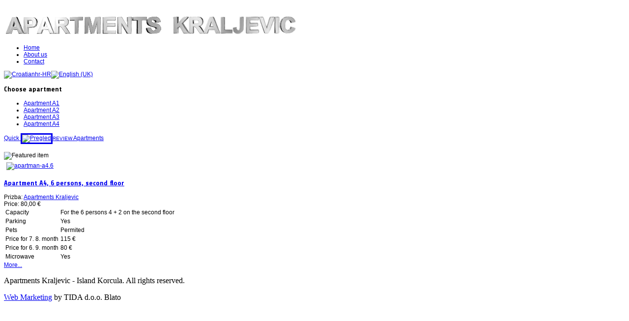

--- FILE ---
content_type: text/html; charset=utf-8
request_url: http://korcula-apartmani.eu/en/component/djcatalog2/items/4-apartman-a4
body_size: 15831
content:
 

<!DOCTYPE html PUBLIC "-//W3C//DTD XHTML 1.0 Transitional//EN" "http://www.w3.org/TR/xhtml1/DTD/xhtml1-transitional.dtd">


<html xmlns="http://www.w3.org/1999/xhtml" xml:lang="en-gb" lang="en-gb" dir="ltr" >

<head>

    <base href="http://korcula-apartmani.eu/component/djcatalog2/items/4-apartman-a4" />
  <meta http-equiv="content-type" content="text/html; charset=utf-8" />
  <meta name="description" content="Korčula apartmani - Apartmani Kraljević - Smještaj u apartmanima uz more na otoku Korčuli" />
  <title>Apartmani Kraljević</title>
  <link href="/en/component/djcatalog2/items/4-apartman-a4" rel="canonical" />
  <link href="/en/component/djcatalog2/items/4-apartman-a4?type=rss" rel="alternate" type="application/rss+xml" title="RSS 2.0" />
  <link href="/en/component/djcatalog2/items/4-apartman-a4?type=atom" rel="alternate" type="application/atom+xml" title="Atom 1.0" />
  <link href="/templates/marinoh/favicon.ico" rel="shortcut icon" type="image/vnd.microsoft.icon" />
  <link rel="stylesheet" href="/media/system/css/modal.css" type="text/css" />
  <link rel="stylesheet" href="http://korcula-apartmani.eu/components/com_djcatalog2/assets/slimbox-1.8/css/slimbox.css" type="text/css" />
  <link rel="stylesheet" href="http://korcula-apartmani.eu/components/com_djcatalog2/themes/jm-tropical-hotel/css/theme.css" type="text/css" />
  <link rel="stylesheet" href="/plugins/system/jcemediabox/css/jcemediabox.css?1d12bb5a40100bbd1841bfc0e498ce7b" type="text/css" />
  <link rel="stylesheet" href="/plugins/system/jcemediabox/themes/standard/css/style.css?50fba48f56052a048c5cf30829163e4d" type="text/css" />
  <link rel="stylesheet" href="/templates/marinoh/css/djmenu.css" type="text/css" />
  <link rel="stylesheet" href="/templates/marinoh/css/djmenu_fx.css" type="text/css" />
  <style type="text/css">
 .djc_item .djc_mainimage { margin-left: 5px; margin-bottom: 5px; }  .djc_item .djc_mainimage img { padding: 5px; }  .djc_item .djc_thumbnail { margin-left: 5px; margin-bottom: 5px; }  .djc_item .djc_thumbnail img {  padding: 5px;  }  .djc_item .djc_images {width: 250px; }  .djc_item .djc_thumbnail { width: 120px; }  .djc_items .djc_image img { padding: 5px;} .djc_related_items .djc_image img { padding: 5px;} .djc_category .djc_mainimage { margin-left: 5px; margin-bottom: 5px; }  .djc_category .djc_mainimage img { padding: 5px; }  .djc_category .djc_thumbnail { margin-left: 5px; margin-bottom: 5px; }  .djc_category .djc_thumbnail img {  padding: 5px;  }  .djc_category .djc_images {width: 250px; }  .djc_category .djc_thumbnail { width: 120px; }  .djc_subcategory .djc_image img { padding: 5px;} .djc_producer .djc_mainimage { margin-left: 5px; margin-bottom: 5px; }  .djc_producer .djc_mainimage img { padding: 5px; }  .djc_producer .djc_thumbnail { margin-left: 5px; margin-bottom: 5px; }  .djc_producer .djc_thumbnail img {  padding: 5px;  }  .djc_producer .djc_images {width: 250px; }  .djc_producer .djc_thumbnail { width: 120px; } 
  </style>
  <script src="/media/system/js/mootools-core.js" type="text/javascript"></script>
  <script src="/media/system/js/core.js" type="text/javascript"></script>
  <script src="/media/system/js/mootools-more.js" type="text/javascript"></script>
  <script src="/media/system/js/modal.js" type="text/javascript"></script>
  <script src="http://korcula-apartmani.eu/components/com_djcatalog2/assets/slimbox-1.8/js/slimbox.js" type="text/javascript"></script>
  <script src="http://korcula-apartmani.eu/components/com_djcatalog2/themes/default/js/theme.js" type="text/javascript"></script>
  <script src="/plugins/system/jcemediabox/js/jcemediabox.js?0c56fee23edfcb9fbdfe257623c5280e" type="text/javascript"></script>
  <script src="/modules/mod_djmenu/assets/js/dropline-helper.js" type="text/javascript"></script>
  <script src="/modules/mod_djmenu/assets/js/djmenu.js" type="text/javascript"></script>
  <script type="text/javascript">

		window.addEvent('domready', function() {

			SqueezeBox.initialize({});
			SqueezeBox.assign($$('a.modal'), {
				parse: 'rel'
			});
		});JCEMediaBox.init({popup:{width:"",height:"",legacy:0,lightbox:0,shadowbox:0,resize:1,icons:1,overlay:1,overlayopacity:0.8,overlaycolor:"#000000",fadespeed:500,scalespeed:500,hideobjects:0,scrolling:"fixed",close:2,labels:{'close':'Close','next':'Next','previous':'Previous','cancel':'Cancel','numbers':'{$current} of {$total}'},cookie_expiry:"",google_viewer:0},tooltip:{className:"tooltip",opacity:0.8,speed:150,position:"br",offsets:{x: 16, y: 16}},base:"/",imgpath:"plugins/system/jcemediabox/img",theme:"standard",themecustom:"",themepath:"plugins/system/jcemediabox/themes",mediafallback:0,mediaselector:"audio,video"});window.addEvent('domready', function() {
			$$('.hasTip').each(function(el) {
				var title = el.get('title');
				if (title) {
					var parts = title.split('::', 2);
					el.store('tip:title', parts[0]);
					el.store('tip:text', parts[1]);
				}
			});
			var JTooltips = new Tips($$('.hasTip'), { maxTitleChars: 50, fixed: false});
		});window.addEvent('domready',function(){ this.djmenu87 = new DJMenus(document.id('dj-main87'), {wrapper: document.id('jm-allpage'), transition: 'cubic:out', duration: 200, delay: 1200,
		height_fx: true, width_fx: true, opacity_fx: true,
		height_fx_sub: true, width_fx_sub: true, opacity_fx_sub: true }); });
  </script>
  <meta property="og:title" content="Apartmani Kraljević" />
  <meta property="og:url" content="/en/component/djcatalog2/items/4-apartman-a4" />


  <link href="http://korcula-apartmani.eu/templates/marinoh/css/details.css" rel="stylesheet" type="text/css" />
<link href="http://korcula-apartmani.eu/templates/marinoh/css/editor.css" rel="stylesheet" type="text/css" />
<link href="http://korcula-apartmani.eu/templates/marinoh/css/reset.css" rel="stylesheet" type="text/css" />
<link href="http://korcula-apartmani.eu/templates/marinoh/css/layout.css" rel="stylesheet" type="text/css" />
<link href="http://korcula-apartmani.eu/templates/marinoh/css/modules.css" rel="stylesheet" type="text/css" />
<link href="http://korcula-apartmani.eu/templates/marinoh/css/template.css" rel="stylesheet" type="text/css" />
<link href="http://korcula-apartmani.eu/templates/marinoh/css/menus.css" rel="stylesheet" type="text/css" />
<link rel="shortcut icon" href="http://korcula-apartmani.eu/templates/marinoh/images/favicon.ico" />
<link href='http://fonts.googleapis.com/css?family=Share:400,400italic,700,700italic' rel='stylesheet' type='text/css' />
<link href="http://korcula-apartmani.eu/templates/marinoh/css/animated-buttons.css" rel="stylesheet" type="text/css" />  

<!--[if IE 7]>
    <link href="http://korcula-apartmani.eu/templates/marinoh/css/ie7.css" rel="stylesheet" type="text/css" />
    <![endif]-->
<script language="javascript" type="text/javascript" src="http://korcula-apartmani.eu/templates/marinoh/lib/js/set_height.js"></script>
			<link href="http://korcula-apartmani.eu/templates/marinoh/css/style1.css" rel="stylesheet" media="all" type="text/css" />
	<script type="text/javascript">
	$template_path = 'http://korcula-apartmani.eu//templates/marinoh';
</script>
	<script language="javascript" type="text/javascript" src="http://korcula-apartmani.eu/templates/marinoh/lib/js/template_scripts.js"></script>
<script language="javascript" type="text/javascript" src="http://korcula-apartmani.eu/templates/marinoh//lib/js/doctextsizer.js"></script>
<script type="text/javascript">
	window.addEvent('domready', function() { if(document.id('backtotop')) document.id('backtotop').addEvent('click',function(){
	var scrollFx = new Fx.Scroll(window,{duration: window.getScrollSize().y / 3, transition: 'quart:in:out'});
	scrollFx.toTop();
	});
	});
</script>
  <style type="text/css">  

  <!--

  
#jm-pathway h3 {
	font-family: Arial, Helvetica, sans-serif;
}

h1, h2, h3, h4, h5, h6 {
	font-family: Share, cursive;
}

.djf_mod .djf_text .djf_cat h2 {
	font-family: Arial, Helvetica, sans-serif;
}

.djslider .slide-desc-text .slide-title,
.djslider .slide-desc-text .slide-title a {
	font-family: Share, cursive;
}
  -->

  </style>

</head>

<body>

<div id="jm-page-bg" >

  <div id="jm-allpage" style="width: 982px; font-size: 12px; font-family: Arial, Helvetica, sans-serif;">

    <div id="jm-top" class="clearfix">

      
      <div id="jm-logo-sitedesc">

        
        <h1 id="jm-logo">

              <a href="http://korcula-apartmani.eu/" onfocus="blur()" >

                
                  <img src="http://korcula-apartmani.eu//images/modules/logoen.png" alt="" border="0" />

                
              </a>

          </h1>

            

          
        </div>

        
      
      <div id="jm-topmenu">

        <ul id="dj-main87" class="dj-main"><li class="dj-up itemid468 first"><a href="/en" class="dj-up_a" ><span >Home</span></a></li>
<li class="dj-up itemid544"><a href="/en/aobut-us" class="dj-up_a" ><span >About us</span></a></li>
<li class="dj-up itemid470 last"><a href="/en/contact" class="dj-up_a" ><span >Contact</span></a></li>
</ul>

      </div>

      
    </div>

    
    <div id="jm-header-social">

      <div id="jm-header">

        <div id="jflanguageselection"><div class="rawimages"><span><a href="http://korcula-apartmani.eu/hr/component/djcatalog2/items/4-apartman-a4"><img src="/media/com_joomfish/default/flags/hr.gif" alt="Croatianhr-HR" title="Croatianhr-HR" /></a></span><span id="active_language"><a href="http://korcula-apartmani.eu/en/component/djcatalog2/items/4-apartman-a4"><img src="/media/mod_languages/images/en.gif" alt="English (UK)" title="English (UK)" /></a></span></div></div><!--JoomFish V2.5.1 (Ndoto)-->
<!-- &copy; 2003-2013 Think Network, released under the GPL. -->
<!-- More information: at http://www.joomfish.net -->


      </div>

      <div id="jm-header-mod">

        

      </div>

    </div>

    
    <div id="jm-main" class="scheme_2">

      <div id="jm-main-wrap">

         

        <div id="jm-main-in" class="clearfix">

            
              <div id="jm-left" class="first" style="width: 283px;">

                <div class="jm-module orange" id="Mod101">
	<div class="jm-module-in ">
					    <h3 class="jm-title">Choose apartment</h3>
	    	    <div class="jm-module-content clearfix">
	    	<ul class="menuorange nav"><li class="djc_catid-1 level0"><a href="/en/component/djcatalog2/items/1-apartman-a1">Apartment A1</a></li><li class="djc_catid-2 level0"><a href="/en/component/djcatalog2/items/2-apartman-a2">Apartment A2</a></li><li class="djc_catid-3 level0"><a href="/en/component/djcatalog2/items/3-apartman-a3">Apartment A3</a></li><li class="djc_catid-4 level0 current active"><a href="/en/component/djcatalog2/items/4-apartman-a4">Apartment A4</a></li></ul>	    </div>
    </div>
</div>
<div class="jm-module " id="Mod148">
	<div class="jm-module-in ">
					    <div class="jm-module-content clearfix">
	    	

<div class="custom"  >
	<p><a class="a-button blue" href="/component/djcatalog2/items"> <span class="a-btn-slide-text">Quick</span> <img src="/images/modules/icons/apartman.png" alt="Pregled" border="3" /><span class="a-btn-text"><small>REVIEW</small> Apartments</span><span class="a-btn-icon-right"><span><br /></span></span></a></p></div>
	    </div>
    </div>
</div>


              </div>

              
              <div id="jm-content" class="second" style="width: 622px;">

                        

                  <div id="jm-maincontent">

                    
<div id="system-message-container">
</div>

                    <h1 class="componentheading">
	</h1>

<div id="djcatalog" class="djc_list djc_theme_jm-tropical-hotel">





	<div class="djc_items djc_clearfix">
		
	<div class="djc_clearfix djc_item_row djc_item_row_first_last_0 djc2_cols_1">
	        <div class="djc_item pull_left djc_item_col_first featured_item" style="width:99.99%">
        <div class="djc_item_bg">
		<div class="djc_item_in djc_clearfix">
		<img class="djc_featured_image" alt="Featured item" title="Featured item" src="http://korcula-apartmani.eu/components/com_djcatalog2/themes/jm-tropical-hotel/images/featured.png" />                	<div class="djc_image">
        							<a rel="lightbox-djitem" title="apartman-a4.6" href="http://korcula-apartmani.eu/media/djcatalog2/images/item/0/apartman-a4_f.jpg"><img class="img-polaroid" alt="apartman-a4.6" src="http://korcula-apartmani.eu/media/djcatalog2/images/item/0/apartman-a4_m.jpg"/></a>
				        	</div>
						<div class="djc_title">
	        <h3>
	        <a href="/en/apartmani/item/4-apartman-a4/7-apartman-a4" >Apartment A4, 6 persons, second floor</a>	        </h3>
	    </div>
	                <div class="djc_description">
												<div class="djc_producer_info">
					Prizba: 						<a class="modal" rel="{handler: 'iframe', size: {x: 800, y: 600}}" href="/en/component/djcatalog2/producer/1-apartmani-kraljevic?tmpl=component">
							<span>Apartments Kraljevic</span>
						</a> 
											            </div>
					            	            <div class="djc_price">
	            							Price: <span>80,00 €</span>
						            </div>
								
								<div class="djc_introtext">
									</div>
								
																						<div class="djc_attributes">
								<table class="table table-condensed">
								<tr class="djc_attribute djc_ef_kapacitet">
	<td class="djc_label">
	<span class="djc_attribute-label">Capacity</span>	</td>
	<td  class="djc_value">
	For the 6 persons 4 + 2 on the second floor	</td>
</tr>
<tr class="djc_attribute djc_ef_parking">
	<td class="djc_label">
	<span class="djc_attribute-label">Parking</span>	</td>
	<td  class="djc_value">
	Yes	</td>
</tr>
<tr class="djc_attribute djc_ef_kucni_ljubimci">
	<td class="djc_label">
	<span class="djc_attribute-label">Pets</span>	</td>
	<td  class="djc_value">
	Permited	</td>
</tr>
<tr class="djc_attribute djc_ef_cijena_7_8_mjesec">
	<td class="djc_label">
	<span class="djc_attribute-label">Price for 7.  8.  month</span>	</td>
	<td  class="djc_value">
	115 €	</td>
</tr>
<tr class="djc_attribute djc_ef_cijena_6_9_mjesec">
	<td class="djc_label">
	<span class="djc_attribute-label">Price for 6.  9.  month</span>	</td>
	<td  class="djc_value">
	80 €	</td>
</tr>
<tr class="djc_attribute djc_ef_mikrovalna">
	<td class="djc_label">
	<span class="djc_attribute-label">Microwave</span>	</td>
	<td  class="djc_value">
	Yes	</td>
</tr>
								</table>
							</div>
																            </div>
            				<div class="clear"></div>
				<div class="djc_readon">
					<a class="btn button readmore" href="/en/apartmani/item/4-apartman-a4/7-apartman-a4" class="readmore">More...</a>
				</div>
			         </div>
 	</div>
	<div class="djc_clear"></div>
	</div>
			</div>
		</div>
<div class="djc_pagination pagination djc_clearfix">
</div>


</div>



                  </div>

                                        

          </div>

              
            </div>

        </div>

                

    </div>

  </div>

  <div id="jm-footer">

    <div id="jm-footer-in" style="width: 982px;" class="clearfix">

      <div id="jm-social-copy">

        
          <div id="jm-copyrights">

            

<div class="custom"  >
	<p>Apartments Kraljevic - Island Korcula. All rights reserved.</p></div>


          </div>

          
        
      </div>

      <div id="jm-style-power">

          <div id="jm-poweredby">

            <a href="http://tida.hr" onfocus="blur()" target="_blank" title="Web marketing">Web Marketing</a> by TIDA d.o.o. Blato

          </div>

          
      </div>

      <div id="jm-backtotop">

        <a id="backtotop" href="javascript:void(0)"></a>

      </div>

    </div>

  </div>

</div>

</body>

</html>